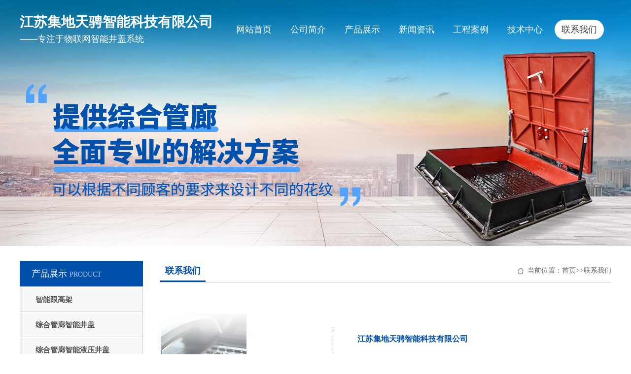

--- FILE ---
content_type: text/html; charset=utf-8
request_url: http://jdtcgs.com/index.php/List/index/cid/261.html
body_size: 3654
content:
<!DOCTYPE html PUBLIC "-//W3C//DTD XHTML 1.0 Transitional//EN" "http://www.w3.org/TR/xhtml1/DTD/xhtml1-transitional.dtd">
<html xmlns="http://www.w3.org/1999/xhtml">
<head>
<meta http-equiv="Content-Type" content="text/html; charset=utf-8" />
<meta http-equiv="X-UA-Compatible" content="IE=edge">
<meta name="applicable-device" content="pc,mobile" />
<meta name="MobileOptimized" content="width" />
<meta name="HandheldFriendly" content="true" />
<title>联系我们-江苏集地天骋智能科技有限公司</title>
<meta name="keywords" content="江苏集地天骋智能科技有限公司，智能限高架、综合管廊智能井盖、综合管廊智能液压井盖、动力单元、传感器系统">
<meta name="description" content="江苏集地天骋智能科技有限公司专注于物联网智能井盖系统，联系人：王经理 177-1251-0999">

<link href="/Public/Home/default/css/common.css" rel="stylesheet" type="text/css" />
<link href="/Public/Home/default/css/mycss.css" rel="stylesheet" type="text/css" />

<script src="/Public/Home/default/js/jquery-1.12.4.min.js" type="text/javascript"></script>

</head>
<body>
<div class="header_nav wow fadeInDown">
	<div class="main">
    <div class="logo"><p>江苏集地天骋智能科技有限公司</p>——专注于物联网智能井盖系统</div>
    <div class="frtxt">
        <div class="nav">
        <ul>
         <li><a href="/index.php/Index/index.html" class="">网站首页</a></li>
          <li><a href="/index.php/List/index/cid/82.html" class="">公司简介</a>
            <!--<dl class="nav_ul">
                        </dl>-->
          </li><li><a href="/index.php/List/index/cid/83.html" class="">产品展示</a>
            <!--<dl class="nav_ul">
            <dt><a href="/index.php/List/index/cid/288.html" title="智能限高架">智能限高架</a></dt><dt><a href="/index.php/List/index/cid/289.html" title="综合管廊智能井盖">综合管廊智能井盖</a></dt><dt><a href="/index.php/List/index/cid/290.html" title="综合管廊智能液压井盖">综合管廊智能液压井盖</a></dt><dt><a href="/index.php/List/index/cid/291.html" title="动力单元">动力单元</a></dt><dt><a href="/index.php/List/index/cid/292.html" title="传感器系统">传感器系统</a></dt>            </dl>-->
          </li><li><a href="/index.php/List/index/cid/140.html" class="">新闻资讯</a>
            <!--<dl class="nav_ul">
                        </dl>-->
          </li><li><a href="/index.php/List/index/cid/141.html" class="">工程案例</a>
            <!--<dl class="nav_ul">
                        </dl>-->
          </li><li><a href="/index.php/List/index/cid/293.html" class="">技术中心</a>
            <!--<dl class="nav_ul">
                        </dl>-->
          </li><li><a href="/index.php/List/index/cid/261.html" class="nav_on">联系我们</a>
            <!--<dl class="nav_ul">
                        </dl>-->
          </li> 
        </ul>
    </div>
    </div>
    <div class="clear"></div>
    </div>
</div>
<!--<script>
    $(window).scroll(function () {
        var oHeight = $(window).scrollTop();
        if (oHeight > 400) {
            $('.header_nav').addClass('nav01')
        } else {
            $('.header_nav').removeClass('nav01')
        }
    })
</script>-->
<div class="nban" style="background:url(/uploads/abc1/20230529/64747479b9042.jpg) no-repeat 50% #f1f1f1; background-size: cover;"></div><div class="mainframe">
	<div class="clear"></div>
<script type="text/javascript" src="/Public/Home/default/js/left.min.js"></script>
<div class="ny_left fl">
<div id="firstpane" class="menu_list ">


<h2 class="list_title backcolor">产品展示<span>PRODUCT</span></h2>
<ul class="m_1">
        <li class="m-list">
                <a  href="/index.php/List/index/cid/288.html">智能限高架</a>
                </li><li class="m-list">
                <a  href="/index.php/List/index/cid/289.html">综合管廊智能井盖</a>
                </li><li class="m-list">
                <a  href="/index.php/List/index/cid/290.html">综合管廊智能液压井盖</a>
                </li><li class="m-list">
                <a  href="/index.php/List/index/cid/291.html">动力单元</a>
                </li><li class="m-list">
                <a  href="/index.php/List/index/cid/292.html">传感器系统</a>
                </li>        </ul> 
        <script type="text/javascript">
             $(".open").closest(".m-list").children('a').addClass('active')
            $(".m_1>li").each(function(){
                var i = $(this).children("ul").children("li").length;
                if(i<=0){
                    $(this).children(".menu_btn").css('display','none')
                };
                if($(this).children("a").hasClass("active")){
                    $(this).children(".m_2").css('display','block');
                    $(this).children(".menu_btn").addClass("menu_btn_active")
                }
            })
            $(".m_1>li .menu_btn").click(function(){
                if($(this).next("ul").css('display') == "none"){
                    $(this).addClass("menu_btn_active");
                } else {
                    $(this).removeClass("menu_btn_active");
                }
                $(this).next("ul").stop().slideToggle(300);
            })
        </script>	
        
    </div>
  
<!--联系我们-->
<div class="slider_contact">
    <div class="list_title backcolor">联系我们<strong>contact</strong></div>
    <div class="contact">
        <span class="telsp">咨询热线<em class="color">177-1251-0999</em></span>
        <p><p><strong>江苏集地天骋智能科技有限公司</strong></p><p>联系人：王经理</p><p>手　机：177-1251-0999</p><p>地　址：江苏省盐城市射阳经济开发区阳光大道168号科创大厦1216室</p><p>邮　箱：1832582728@qq.com</p></p>
    </div>
</div>
    <!--联系我们 end-->
</div>
    <div class="ny_right fr">
            <dl class="top_share">
              <dt class="fl">联系我们</dt>
              <dd class="fr">当前位置：<a href="/index.php/Index/index.html">首页</a>&gt;&gt;<a href="/index.php/List/index/cid/261.html">联系我们</a></dd>
            </dl>
          <div class="clear"></div>
           <div class="page_show">
            <div id="telback">
        <p><strong>江苏集地天骋智能科技有限公司</strong></p><p>联系人：王经理</p><p>手　机：177-1251-0999</p><p>地　址：江苏省盐城市射阳经济开发区阳光大道168号科创大厦1216室</p><p>邮　箱：1832582728@qq.com</p>        </div> 
    		<div class="week_map" align="center" style="margin:20px auto">
            <div id="allmap" align="center"></div>
            </div>
            <script src="/Public/Home/default/jslike/bc2e5c5a9a374dcc9280e69337a44301.js" type="text/javascript"></script>
            <script type="text/javascript">
            var map = new BMap.Map("allmap");
            var point = new BMap.Point(120.195983,33.772339);
            map.centerAndZoom(point, 13);
            map.setCurrentCity("盐城市");
            var marker = new BMap.Marker(point);
            map.addOverlay(marker);
            marker.setAnimation(BMAP_ANIMATION_BOUNCE);
            var opts = {
            position : point,
            offset   : new BMap.Size(-78, 15)
            }
            var label = new BMap.Label("联系人：王经理 177-1251-0999<br/>地　址：江苏省盐城市射阳经济开发区阳光大道168号科创大厦1216室", opts);
            label.setStyle({
            color : "#FFF",
            fontSize : "14px",
            lineHeight : "20px",
            padding:"4px 10px",
            border:"none",
            textAlign:"center",
            background:"#DE262E",
            fontFamily:"Microsoft Yahei",
            opacity:"0.7",
            });
            map.addOverlay(label); 
            </script> 
           </div>
  </div>
    <div class="clear"></div>
</div>
<div class="footer">
	<div class="main">
    	<div class="botewm"><img src="/Public/Home/default/images/ewm.jpg"/><br>扫一扫 浏览手机官网</div>
        <div class="botfr">
        	<div class="botdha">
            	<ul>
                	<li><a href="/index.php/Index/index.html">网站首页</a></li>
                    <li><a href="/index.php/List/index/cid/82.html">公司简介</a></li><li><a href="/index.php/List/index/cid/83.html">产品展示</a></li><li><a href="/index.php/List/index/cid/140.html">新闻资讯</a></li><li><a href="/index.php/List/index/cid/141.html">工程案例</a></li><li><a href="/index.php/List/index/cid/293.html">技术中心</a></li><li><a href="/index.php/List/index/cid/261.html">联系我们</a></li>                </ul>
            </div>
            <script>
			$(function () {
				$(".botdha ul li:nth-child(7)").css("margin-right", "0");
			})
			</script>
			
            <div class="botcplist">
            <h1>我们的产品和服务：</h1>
            <a href="/index.php/List/index/cid/288.html" title="智能限高架">智能限高架</a>&nbsp;&nbsp;|&nbsp;&nbsp;<a href="/index.php/List/index/cid/289.html" title="综合管廊智能井盖">综合管廊智能井盖</a>&nbsp;&nbsp;|&nbsp;&nbsp;<a href="/index.php/List/index/cid/290.html" title="综合管廊智能液压井盖">综合管廊智能液压井盖</a>&nbsp;&nbsp;|&nbsp;&nbsp;<a href="/index.php/List/index/cid/291.html" title="动力单元">动力单元</a>&nbsp;&nbsp;|&nbsp;&nbsp;<a href="/index.php/List/index/cid/292.html" title="传感器系统">传感器系统</a>&nbsp;&nbsp;|&nbsp;&nbsp;        </div>
        <div class="botlx">
        	<P>江苏集地天骋智能科技有限公司  版权所有　备案号：<a href="https://beian.miit.gov.cn/" target="_blank">苏ICP备18000700号</a>　技术支持：<a href="http://www.ycbip.com" target="_blank">思科网络</a></P>
            <P><p>联系人：王经理&nbsp; &nbsp; &nbsp; &nbsp;手　机：177-1251-0999&nbsp; &nbsp; &nbsp; &nbsp;邮　箱：1832582728@qq.com</p><p>地　址：江苏省盐城市射阳经济开发区阳光大道168号科创大厦1216室</p></P>
        </div>
        </div>
        <div class="clear"></div>
    </div>
</div>
</body>
</html>

--- FILE ---
content_type: text/css
request_url: http://jdtcgs.com/Public/Home/default/css/common.css
body_size: 2626
content:
@charset "utf-8";
body,div,dl,dt,dd,ul,ol,li,h1,h2,h3,h4,h5,h6,pre,form,input,textarea,p,th,td,img {margin:0;padding:0;}
img {border:0}
ol,ul {list-style:none}
i, em {
    font-style: normal;
}
input{outline: none;border:none;}
html {_overflow-y:scroll;}
/*****！！页面通用css样式定义开始******/
html,body{min-width: 1200px;font-family: "Microsoft YaHei";_width:expression(document.body.clientWidth < 1200 ? "1200px" : "auto");}
/* body的css定义:这里定义页面上下左右边距，页面背景颜色，滚动条颜色样式 */
body{
    font-family: "微软雅黑";    /*文字字体定义 */
	font-size: 14px;    /*文字大小定义 */
	color: #333; /*文字颜色定义 */
	min-width:1200px;
	outline: none;
}
*{
	word-break: break-all; word-wrap:break-word
}
/* 网站超链接css通用设置 */
a{text-decoration: none; color:#333} /* 链接无下划线,有为underline */ 
/*a:link {color: #333;}  未访问的链接 */
/*a:visited {color: #333;}  已访问的链接 */
a:hover{color: #005abe;	text-decoration: none;} /* 鼠标在链接上 */ 
a:active {color: #005abe;} /* 点击激活链接 */

.fl{float:left;}
.fr{float:right;} 
.hide{display: none}

.clear:after{content: "."; display: block; height: 0; clear: both; visibility: hidden; }/*清除浮动*/
.clearfix:after{content:".";display:block;height:0;clear:both;visibility:hidden;overflow: hidden;}/*清除浮动*/
.clearfix{display:inline-block}* html .clearfix{height:1%}.clearfix{display:block}
.clear{clear:both; height:0; line-height:0; overflow:hidden; display:block}

.textover{text-overflow:ellipsis;white-space:nowrap;overflow:hidden; display:block;}


.dib{display: inline-block;*display: inline;zoom:1;}


/*表格样式定义 */ 
checkbox{border: 0px;}/*选择框样式定义 */ 
/*.input{ border:1px solid #ccc; height:20px;line-height:20px} */
ul,li{ list-style:none}
.backcolor{background:#004fab;}

/*顶部导航*/

.header_nav{ width:100%; height:120px;position: absolute;left:0;top:0;z-index: 111;}
.header_nav .main{ width:1200px; height:120px; margin:0 auto;}
.header_nav .main .logo{
	height: 120px;
    display: block;
    float: left;
    font-size: 18px;
    color: #fff;
    line-height: 25px;
	}
.header_nav .main .logo p{
	font-size: 28px;
    color: #fff;
    font-weight: bold;
    line-height: 45px; padding-top:22px;
	}

.header_nav .main .frtxt{ width:780px; height:40px; display:block; float:right; padding-top:40px; padding-bottom:40px}

/*nav*/
.nav{width:100%; height:40px; margin:0 auto;}
.nav ul {}
.nav ul li{float: left; height:40px;position:relative; margin:0 5px}
.nav ul li a{
	padding:0 14px;
    display: block;
    color: #fff;
    font-size: 18px;
    line-height: 40px;
} 
.nav ul li a:hover{color: #333;}
.nav ul li:hover{font-size:18px;color: #333 !important; background:#fff;border-radius: 30px;}
.nav ul li:hover a{color:#333;}

.nav ul li dl{position:absolute; left:0px; top:40px; z-index:99999; background:#005abe; display:none;}
.nav ul li:hover dl{ position:absolute; left:0px; top:40px; z-index:99999; background:#005abe; display:block;}
.nav ul li dl dt a{ padding-left:24px; padding-right:24px;height:40px;float:left;line-height:40px !important;color:#fff !important; font-size: 14px !important; font-weight:100;text-overflow:ellipsis;white-space:nowrap;overflow:hidden; display:block; border-bottom:1px solid #fff;}
.nav ul li dl dt a:hover{background:#555; color:#fff !important; line-height:40px !important; font-size:14px !important; font-weight:100;border-bottom:1px solid #fff;/* width:100px*/}

.nav .nav_on{color: #333; font-size:18px; background:#fff;border-radius: 30px;}

/*.header_nav.nav01 {position: fixed;top: 0;left: 0;width: 100%;min-width: 1200px; z-index:999; background:#fff;box-shadow:5px 5px 5px rgba(0,0,0,.4);}
*/


/*搜索*/
.link{ width:100%; height:65px; margin:0 auto; border-bottom:1px solid #e5e5e5}
.link ul{ width:1200px; height:65px; margin:0 auto;}
.link ul li{ float:left; height:65px}
.link ul li p{line-height:65px;color:#333;font-size:15px; font-weight:bold}
.link ul li a{line-height:65px; color:#444; font-weight:100}

/*.bannerfo{ width:378px;height:40px; border:1px solid #dddddd; position:relative; margin-top:20px;border-radius:20px;}
.bannerfo dl dt{ display:inline}
.bannerfo dl .inputbox{ position:absolute; left:0; top:0; width:330px; height:40px;}
.bannerfo dl .inputbox input{ width:300px; height:40px; padding:0 15px;color:#aaaaaa; line-height:40px; font-size:14px; background:none}
.bannerfo dl .menuser{ position:absolute; left:330px; top:0; width:48px; height:38px; display:block;background: url(../images/search2.png) no-repeat 0 0; }
.bannerfo dl .menuser input{width:48px; height:38px;background: none}
*/


/*子页面大图*/
.nban{ width:100%; height:500px; margin:0 auto; background:#dfdfdf;}


/*网站底部*/
.footer{ width:100%; height:auto; margin:0 auto; margin-top:40px; background:#293036; padding-top:35px; padding-bottom:35px}
.footer .main{ width:1200px; height:auto; margin:0 auto}

.botewm{ display:block; float:left; width:200px; border-right:1px solid #3d444b; padding-right:80px; text-align:center; font-size:16px; color:#747c84; line-height:35px}
.botewm img{padding-top:18px;}

.botfr{ width:840px; height:auto; display:block; float:right}
.botfr .botdha{ height:50px; border-bottom:1px solid #3d444b}
.botfr .botdha ul li{ float:left; margin-right:50px}
.botfr .botdha ul li a{ font-size:16px; line-height:50px; color:#79818a;}

.botfr .botcplist{ padding-top:10px; padding-bottom:10px; border-bottom:1px solid #3d444b; font-size:15px; line-height:30px; color:#79818a}
.botfr .botcplist h1{ font-size:16px; color:#79818a; line-height:30px; font-weight:100; margin-bottom:5px}
.botfr .botcplist a{ font-size:15px; line-height:30px; color:#79818a}

.botfr .botlx{ padding-top:10px; font-size:15px; line-height:30px; color:#79818a}
.botfr .botlx *{font-size:15px; line-height:30px; color:#79818a}

--- FILE ---
content_type: text/css
request_url: http://jdtcgs.com/Public/Home/default/css/mycss.css
body_size: 8813
content:

.subbanner{ width:100%; height:380px; margin:0 auto; background:#fff}

.mainframe{ width:1200px; height:auto; margin:30px auto}

/*ny_left menu_list*/
.ny_left{ width:250px;}
.menu_list .list_title{
	border-bottom: 1px solid #d1d1d1;
    height: 52px;
    line-height: 52px;
    color: #FFF;
    text-indent: 1.5rem;
    font-size: 18px;
    font-weight: 500;
	}
.menu_list .list_title span{
	font-weight: normal;
    color: #a9c7ff;
    font-size: 14px;
    padding-left: 5px;
    text-transform: uppercase;
	}

.menu_list .m_1{border:1px solid #d1d1d1; border-top:none;  border-bottom:none;}
.menu_list .m_1>li{line-height: 48px;font-size: 15px;background: #f8f8f8 ;overflow: hidden;border-bottom: 1px solid #d2d2d2;border-top: 2px solid #fff;position: relative;}
.menu_list .m_1>li>a{border-left:6px solid #f1f1f1;  height: 48px;color: #525252;font-weight: bold;padding-left: 25px;display: block; font-size:15px;}
.menu_list .m_1>li>a.active,.menu_list .m_1>li:hover>a{border-left: 6px solid #004fab;color: #004fab}
.menu_list .m_1>li .menu_btn{position: absolute;width: 50px;height: 48px;background:url(../images/public/ny_left_ico.png) no-repeat center;top: 0;right: 0;cursor: pointer;}
.menu_list .m_1>li .menu_btn_active{background:url(../images/public/ny_left_ico_active.png) no-repeat center;}
.menu_list .m_1>li .menu_btn:hover{background-color:#f9f9f9 }
/*.menu_list .m_2{display: none;}*/
.menu_list .m_2{display: none;}
.menu_list .m_2>li{line-height: 36px;background: #fff;border-bottom: 1px dashed #ccc}
.menu_list .m_2>li:last-child{border-bottom: none}
.menu_list .m_2>li:first-child{border-top:1px solid #ccc}
.menu_list .m_2>li a{display: block;padding-left:30px;font-size: 13px; color:#333}
.menu_list .m_2>li a.active,.menu_list .m_2>li a:hover{color: #004fab}

/*ny_left menu_list*/
.menu_list{margin-bottom:30px;}
/*ny_left slider_contact*/
.slider_contact{width:100%;  color:#333333;}
.slider_contact .list_title{
	font-size: 18px;
    line-height: 50px;
    color: #FFF;
    text-indent: 1.5em;
	}
.slider_contact .list_title strong{ font-weight:normal; color:#a9c7ff; font-size:14px; padding-left:5px; text-transform:uppercase}
.slider_contact .contact{padding: 65px 20px 20px;border:1px solid #d1d1d1;line-height:26px; position:relative;background:#f8f8f8 url(../images/public/contactbg.jpg) no-repeat 20px 20px; }
.slider_contact .contact .telsp{ position:absolute;top: 12px;left: 73px;height: auto;color:#5b5b5b; line-height:24px;font-size:16px}
.slider_contact .contact .telsp em{font-style:normal; font-weight:bold; font-size:18px; line-height:22px;display: block;color: #d3010e;} 
.slider_contact .contact .telsp em *{ font-size:18px; line-height:22px}

/*right top_share*/
.ny_right{ width:915px;}
.ny_right .top_share{ width:100%; height:43px; border-bottom:1px solid #ccc;overflow: hidden;margin-bottom:20px;}
.ny_right .top_share dt{font-size:18px; color:#004fab; font-weight:bold; padding-left:10px; padding-right:10px; border-bottom:3px solid #004fab; line-height:40px;}
.ny_right .top_share dt a{font-size:18px; color:#004fab; line-height:40px; font-weight:bold; }

.ny_right .top_share dd{display: block;padding-left: 20px;background: url(../images/public/span01.png) no-repeat left center; line-height:40px; color:#666}
.ny_right .top_share dd a{line-height:40px; color:#666}


.ny_right .top_share .bdshare{ display:inline-block;}

.ny_righta{width:915px;}
.ny_righta .top_share{ width:100%; height:43px; border-bottom:1px solid #ccc;overflow: hidden;margin-bottom:20px;}
.ny_righta .top_share dt{font-size:18px; color:#004fab; font-weight:bold; padding-left:10px; padding-right:10px; border-bottom:3px solid #004fab; line-height:40px;}
.ny_righta .top_share dt a{font-size:18px; color:#004fab; line-height:40px; font-weight:bold; }

.ny_righta .top_share dd{display: block;padding-left: 20px;background: url(../images/public/span01.png) no-repeat left center; line-height:40px; color:#666}
.ny_righta .top_share dd a{line-height:40px; color:#666}


.ny_righta .top_share .bdshare{ display:inline-block;}

/*list page*/
.page{ width:100%;margin:10px auto; line-height:30px; text-align:right;}
.page a{line-height:30px; color:#444}
.page span{ display:inline-block; padding:0 10px 0 0;}
.page a.num.select{ padding:3px 9px; color:#fff; background:#004fab}
.page a.num{
	background: #fff;
    padding: 3px 9px;
    border: 1px solid #cfcfcf; margin: 0 4px;
	}
.page a.num:hover{ padding:3px 9px; color:#fff; background:#004fab}

/*recommended*/
.recommended{ overflow:hidden; background:#fafafa; padding:20px;border: 1px solid #d1d1d1;}
.recommended h4{ font-size:24px; font-weight:normal;padding-bottom: 10px;}
.recommended ul{ }
.recommended ul li{ width:50%; float:left;height:30px;line-height:30px;overflow: hidden;}
.recommended ul li span{ width: 86px;color:#a8a8a8;display:block; float:left;}
.recommended ul li a{width: 70%; padding:0 0 0 12px;display: block;white-space:nowrap;overflow:hidden;text-overflow:ellipsis;}

/*related product*/
.related{ position:relative;margin: 20px auto;background:#fafafa; padding:15px;border: 1px solid #d1d1d1;overflow:hidden;}
.related h4{ font-size:24px; font-weight:normal;padding: 10px 0 20px 12px;}
.related .hd2{ overflow:hidden;height:30px;text-align: center;}
.related .hd2 ul{overflow:hidden; zoom:1; margin-top:5px; zoom:1; }
.related .hd2 ul li{display: inline-block;*display: inline;zoom:1; width:8px;height:8px;overflow:hidden; margin-right:5px; text-indent:-999px; cursor:pointer; background:url(../images/public/prd_off.jpg) no-repeat; }
.related .hd2 ul li.on{ background-position:0 0; background:url(../images/public/prd_on.jpg) }
.related .bd2 ul{ overflow:hidden; zoom:1; }
.related .bd2 ul .prdtitle{ width: 212px !important;height:180px;display:inline; overflow:hidden; position:relative; text-align:center;margin:0 6px; float:left;}
.related .bd2 ul .prdtitle-large{margin:0 6px;}
.related .bd2 ul .prdtitle img{ width:210px; height:157px;border:1px solid #ccc;}
.related .bd2 ul .prdtitle span{ display:block; line-height:30px;}

/*show_page*/
.show_page{ margin:20px auto;overflow: hidden;text-align: center;}
.show_page li{ width:50%; float:left;}
/*prodouct_showA*/
.product_showA{ }
.product_showA h1{
	height: 38px;
    font-size: 24px;
    font-weight: normal;
    line-height: 38px;
    color: #4b4a4a;
    text-align: center;
    overflow: hidden;
    text-overflow: ellipsis;
    white-space: nowrap;
	}
.prodA_content{ margin:0 auto 30px; text-align:center;} 
.prodA_content img{ max-width:100%; height:auto;margin:0 auto;}
.prodA_content .showA{ width:100%; margin:20px 0; text-align:left; }
.prodA_content .showA table{border:1px #000 solid;margin:0;border-collapse:collapse;border-spacing:0;margin:0 auto}
.prodA_content .showA table td{border:1px #000 solid;padding:10px;}

.case_info{
	height: 24px;
    font-size: 14px;
    line-height: 24px;
    text-align: center;
    color: #aaa;
    margin: 20px auto;
}
.case_info span{padding: 0 10px;}
/*prodouct_showB*/
.product_showB{ }
.product_showB .showB{ }
.product_showB .showB h1{font-size:18px; line-height:40px;text-align:left; }
.product_showB .showB p{ line-height:26px;}
.prodB_content{ width:100%; border-top:1px solid #ccc; margin-top:20px;}
.prodB_content h1{ font-size:18px; font-weight:bold;line-height:40px;}
.prodB_content .text_showB p{text-indent:2em;}

/*.top{height:34px; line-height:34px; margin-bottom:0; color:#04891d;background:url(../images/public/topbg.jpg) repeat-x;}
*/
.showB_intro{ padding:15px 0 0 0;margin-bottom:20px; position:relative;}
.showB_intro .showB_left{ float:left;margin-right:20px;}
.showB_intro .showB_right{ width:345px; padding:0 10px 10px 0px; float:left;}
.showB_intro .showB_right .showB_title{ border-bottom:1px dashed #ddd; margin-bottom:10px; line-height:30px; height:30px; overflow:hidden}
.showB_intro .showB_right .showB_text{ line-height:25px;}
.showB_intro .showB_right .rex{ font-size:16px;}
.showB_intro .showB_right .rex span{ font-size:22px; color:#03F}

/*page_show*/


.page_show{/* padding-top:10px;*/}
.page_show *{font-size:16px; line-height:30px; text-align: justify}
.page_show p{ margin-bottom:10px}
.page_show strong{ font-size:16px; color:#004fab; font-weight:bold; line-height:30px}
.page_show img{ max-width:100%; height:auto; margin:0 auto}
/*guestbook*/
.guestbook_show{  margin:20px auto 0;}
.guestbook_top{ height:40px; background:#eee; line-height:40px; padding:0 10px 0 17px; font-size:15px}

.guestbook_top .mustwrt{ display:block; float:right;} 
.guestbook_show em{ color:#d3010e; font-style:normal;}
.guestbook_form .inp_one{
	width: 433px;
    height: 30px;
    outline: none;
    border: 1px solid #ccc;
    padding-left: 4px;
	}
.guestbook_form .inp_one:focus{border:1px solid #004fab;}
.guestbook_form{ padding:20px 20px 0;}
.guestbook_form dl{ width:100%; overflow:hidden;line-height:25px; height:25px; padding:10px 0;}
.guestbook_form dt{ width:80px; float:left; font-size:15px}
.guestbook_form dd{ width:700px; float:left; }
.guestbook_form dd span{padding-left:20px}
.guestbook_form dd span b{
    font-weight: 500; color:#888
}
.guestbook_form dd span i{ color:#F00; padding:0 5px; }
.guestbook_form dd span.quetion{
	display: block;
    color: #888;
    margin-top: 10px;
	}
.guestbook_form .bookdl{ height:192px; overflow:hidden;line-height:20px; padding-bottom:0;}
.guestbook_form .button{
	width: 150px;
    height: 42px;
    line-height: 42px;
    background: #004fab;
    border: none;
    margin-right: 20px;
    color: #fff;
    cursor: pointer;
    border-radius: 5px;}
.guestbook_form .button:hover{ background:#f1f1f1; color:#555;}
.guestbook_form .form_b{ width: 693px;margin:0 auto;padding:20px 0 0 0;}

.guestbook_title{ padding:20px 20px 0; color:#2a6cd4}
.guestbook_title strong{ color:#f00;}
.guestbook_title b{ padding:0 10px; font-weight:normal;}
.guestbook_cnt{ background:#f5f5f5; padding:5px 20px 20px;border-bottom: 1px dashed #ccc}
.guestbook_reply{ color:#f00; background:#f6f6f6; line-height:40px;}

.bookpage{ line-height:40px; text-align:right;}
.search_x{ border:1px solid #d1d1d1; margin-bottom:20px;}
.search_x .top{padding: 0 20px;}
.search_x .xbox{padding: 0 20px;}
.search_x .guestbook_top{ text-indent:25px}
.current2{ width:17px; height:17px; background:#3ab250; border:2px solid #FFF; color:#FFF}
.num{width:17px; height:17px; background:#aaaaaa; border:2px solid #FFF; color:#FFF}
/*download_list*/
.download_list dl{ width:33.3%; float:left;margin-top: 20px;}
.download_list dl dt{ text-align:center;}
.download_list dl dt img{width:80%;height: 240px; margin:0 auto;}
.download_list dl dd{ text-align:center;}
.download_list dl dd h2{line-height: 40px;overflow:hidden;white-space:nowrap;text-overflow:ellipsis;}

/*search*/
.search_title{font-size: 16px;color: #333;line-height: 40px;font-weight: bold;padding: 0 10px;}
.search_info{float: left;font-size: 16px;line-height: 30px;}
.search_list{font-size: 14px;color: #333}
.search_list li{line-height: 40px;border-bottom: 1px dashed #ccc;padding: 0 10px;}
.search_list li a{line-height: 40px; color:#333}

.search_list li:last-child{border-bottom: none;}
.search_list li  span{float: right; line-height:40px; color:#666; font-family: Arial, Helvetica, sans-serif}
.search_cnt{overflow: hidden;margin: 10px 0}
.search_cnt form{display: block;position: relative;overflow: hidden;float: right;height:28px;}
.search_cnt input.txt{width:120px;height:26px; line-height:26px;color: #a1a1a1; padding:0 30px 0 5px;border:1px solid #ccc; background:none;}
.search_cnt input.btn{position: absolute;top:6px;right:6px;z-index: 9999;background: url(../images/public/btnbg.png) no-repeat 0 0;width: 20px;height: 22px;border:none;display: block;outline: none;cursor: pointer;}


/*联系我们*/
#telback{
    background: url(../images/lxs.png) no-repeat 0 -30px;
    min-height: 320px;
    padding: 80px 0 0 400px;
    width: 500px;
}
#telback b{font-size:16px; color:#ff6600; line-height:35px; font-weight:bold}


/*电子地图*/
.week_map {
	position: relative;
	height: 450px;
	max-width: 900px;
	margin-bottom: -5px;
	padding:10px 10px;
	border:#999 dashed 1px;
}
#allmap {
	width: 100%;
	height: 100%;
	overflow: hidden;
	margin: 0;
}

/*.ny_right ul li{ float:left; margin-right:25px; margin-bottom:25px}*/


/*子页面产品、案例展示*/
.frame2{
	width: 274px; 
    height: 255px;
	display:block;
    padding: 6px;
    border: 1px solid #f1f1f1;
    position: relative;}
	
.frame2 .topimg{
    width: 274px;
    height:205px;
    overflow: hidden;
    display: table-cell;
    vertical-align: middle;
    text-align: center;	
}
.frame2 .topimg img{ max-width:100%;max-height: 100%;transform: scale(1);transition: all 1s ease-out;}
.frame2 p{ margin-top:10px;line-height:40px; font-size:15px; color:#666666;text-overflow:ellipsis;white-space:nowrap;overflow:hidden; display:block;}
.frame2 .details {
    width: 40px;
    height: 40px;
    display: block;
    background: #eaeaea;
    position: absolute;
    right: 6px;
    bottom: 6px;
    line-height: 40px;
    font-size: 40px;
    color: #fff;
    text-decoration: none;
    text-align: center; font-family:Arial, Helvetica, sans-serif}
	
.frame2:hover{box-shadow: 0 0 8px 4px #f3f3f3;}
.frame2:hover .details{background:#2756cc;color: #FFF;}
.frame2:hover .topimg img{transform: scale(1.2);}



/*上一页下一页*/
.news_page{ margin:20px auto;overflow: hidden;}
.news_page dt,.news_page dd{ width:405px;float:left; height:40px; line-height:40px; overflow:hidden;padding:0 10px 0 30px;background:#f5f5f5;}
.news_page .pagepre{background:#f5f5f5 url(../images/public/pagepre.png) no-repeat 10px center;} 
.news_page .pagepre a{line-height:40px; color:#444} 
.news_page .pagenext{text-align: right;padding-right: 30px; background:#f5f5f5 url(../images/public/pagenext.png) no-repeat 98% center; } 
.news_page .pagenext a{line-height:40px; color:#444} 
.news_page .pagepre:hover{ background:#d8d8d8 url(../images/public/pagepre.png) no-repeat 10px center;}
.news_page .pagenext:hover{background:#d8d8d8 url(../images/public/pagenext.png) no-repeat 98% center;}


.flexslider{ width:1920px;height:100%;position:relative;left: 50%;margin-left: -960px;overflow:hidden; min-width:1000px;}
.slides{position:relative;z-index:1;}
.slides li{height:100%;}
.slides li img{width: 100%; margin:0 auto; display:block;}



/*新闻列表*/
.news-list dl {border: 1px solid #dedede; width: 100%;  margin-bottom: 15px; padding: 12px 0 12px; background: #fff; display: inline-block; }
.news-list dl:hover {border-color: #004fab;}
.news-list dt {width: 35%;float: left;margin-left: 22px;border:1px solid #dedede;margin-right: 5.5%;}
.news-list dt img {width: 100%;margin: 0 auto;display: block;}
.news-list dd {width: 870px;float:left;padding:0px 15px;}
.news-list dd h4 {height: 40px;font-weight: normal;font-size: 18px;color: #154c64;line-height: 40px;margin-bottom: 5px;}
.news-list h4 a {display: block;color: #4b4a4a;overflow: hidden;text-overflow: ellipsis;white-space: nowrap;}
.news-list dl:hover h4 a {color: #004fab;}
.news-list-desc {max-height: 72px;font-size: 14px;line-height: 24px;color: #797979;margin-bottom: 12px;overflow: hidden;}
.news-list-deta {float: right;width: 134px;height: 40px;display: inline-block;border: 1px solid #aaa;font-size: 16px;line-height: 40px;text-align: center;}
.news-list-deta a{font-size: 16px;line-height: 40px; color:#666666}
.news-list dl:hover .news-list-deta {background:#004fab;border-color: #004fab;}
.news-list dl:hover .news-list-deta a {color: #fff;}

/*新闻详情内容*/
.zxxq {background: #fff;/*padding: 18px 44px; */font-family:微软雅黑}
.zxxq .primgpic{ width:100%; height:auto; overflow-x:hidden; margin:0 auto; text-align:center}
.zxxq .primgpic img{ max-width:100%;}
.zxxq-tit {height: 38px;font-size: 24px;font-weight: normal;line-height: 38px;color: #4b4a4a;text-align: center;overflow: hidden;text-overflow: ellipsis;white-space: nowrap;}
.zxxq-sour {height: 24px;font-size: 14px;line-height: 24px;text-align: center;color: #aaa;margin: 20px auto;}
.zxxq-sour a {color: #aaa;}
.zxxq-sour span {margin: 0 9px;}
.zxxq-text {padding: 16px 18px;font-size: 14px;line-height: 24px;border: 1px solid #d6d6d6;margin-bottom: 22px;}
.zxxq-text-t1 {width: 78px;float: left;color: #342f2e;margin-right: -78px;}
.zxxq-text-t2 { padding-left: 80px; color:#808080; text-align:justify}
.endit-content{ line-height:28px; font-size:16px; color:#333}
.endit-content *{line-height:28px; font-size:16px; color:#333; text-align:justify}
.endit-content p{ margin-bottom:10px}
.endit-content img{max-width:100%;}

/*子页面产品展示*/
.frame2b{width:285px; height:290px; display:block; float:left; margin:10px;}
.frame2b .topimg{ width:285px; height:213px; display:block; overflow:hidden; text-align:center}
.frame2b .topimg img{ max-width:100%;height:213px;transform: scale(1);transition: all 1s ease-out;}
.frame2b p{ text-align:center; line-height:40px; font-size:16px; color:#333;text-overflow:ellipsis;white-space:nowrap;overflow:hidden; display:block; height:40px}
.frame2b p a{line-height:40px; font-size:16px; color:#333}
.frame2b .txt{text-align:center}
.frame2b .txt li{
	display: inline-block;
    height: 38px;
    line-height: 38px;
    padding: 0 33px;
    margin: 0 5px;
    background: #004fab;
    color: #fff;
    font-size: 16px;border-radius: 5px;}
.frame2b .txt li a{color:#fff; font-size:16px;}
.frame2b .txt li:hover{border-radius:5px; /*background:#333;*/}
.frame2b .txt li:hover a{ color:#fff}
.frame2b:hover .topimg img{transform: scale(1.2);}

/*产品详情*/
/*.ny_righta{ width:1200px; min-height:500px; margin:0 auto}
.ny_righta .title{width:1200px; height:38px; border-bottom:2px solid #dbdbdb}
.ny_righta .title p{ padding-left:12px; padding-right:12px; display:block; float:left; border-bottom:2px solid #004fab; line-height:38px;font-size:18px; color:#1e5db0; font-weight: bold; }
.ny_righta .title span{ float:right; line-height:38px;font-size:14px; color:#888; font-weight:100; }
.ny_righta .title span a{line-height:38px;font-size:14px; color:#888; font-weight:100; }
.ny_righta .content{ margin-top:24px;}
.ny_righta .content .blockb{ min-height:300px}
.ny_righta .content .blockb .titlea{ height:50px; border-bottom:1px solid #1e5db0}
.ny_righta .content .blockb .titlea p{ float:left; padding-left:35px; padding-right:35px; line-height:50px; background:#1e5db0; color:#fff; font-size:18px}
.ny_righta .content .blockb .contenta{ margin-top:10px; font-size:15px; line-height:28px}
.zhuti{ width:560px; height:550px; display:block; float:left; position:relative}
*/


.ny_right .content{ margin-top:24px;}
.ny_right .content .blockb{ min-height:300px}
.ny_right .content .blockb .titlea{ height:50px; border-bottom:1px solid #1e5db0}
.ny_right .content .blockb .titlea p{ float:left; padding-left:35px; padding-right:35px; line-height:50px; background:#1e5db0; color:#fff; font-size:18px}
.ny_right .content .blockb .contenta{ margin-top:10px; font-size:15px; line-height:28px}
.ny_right .content .blockb .contenta *{font-size:15px; line-height:28px}
.ny_right .content .blockb .contenta p{ margin-bottom:10px}

.zhuti{ width:560px; height:550px; display:block; float:left; position:relative}






.showB_preview{width:500px;height:375px;display:table}
/*图片小图预览列表*/
.showB_scroll{clear:both;margin-top:25px;width:500px; height:115px}
.showB_scroll .prev{float:left;margin-right:8px;}
.showB_scroll .next{float:right;}
.showB_scroll .prev,.showB_scroll .next{display:block;font-family: Arial, Helvetica, sans-serif;text-align:center;width:15px;height:110px; line-height:110px; border:1px solid #cccccc; background:#ebebeb; color:#aaa;margin-top:0;cursor:pointer;text-decoration:none;}
.showB_scroll .items{float:left;position:relative;width:450px;height:115px;overflow:hidden;}
.showB_scroll .items ul{position:absolute;width:999999px;}
.showB_scroll .items ul li{float:left;width:150px;text-align:center;}
.showB_scroll .items ul li img{border:1px solid #CCC;padding:2px;width:140px;height:105px;}
.showB_scroll .items ul li img:hover{border:2px solid #3671cf;padding:1px;}
/*jqzoom*/
.jqzoom{
	width: 500px;
    height: 375px;
    overflow: hidden;
    display: table-cell;
    vertical-align: middle;
    text-align: center;
	position:relative;padding:0px;cursor:pointer;margin:0px; border:1px solid #cfcfcf}
.jqzoom img{
	max-width: 100%;
    max-height: 100%;
    transform: scale(1);
    transition: all 1s ease-out;
	}
.zoomdiv{z-index:100;position:absolute;top:0px;left:0px;width:350px;height:350px;background:#ffffff;border:1px solid #CCCCCC;display:none;text-align:center;overflow:hidden;}
.jqZoomPup{z-index:10;visibility:hidden;position:absolute;top:0px;left:0px;width:20px;height:20px;border:1px solid #aaa;background:#ffffff /*url(../images/zoom.png) 50% center no-repeat*/;opacity: 0.5;-moz-opacity: 0.5;-khtml-opacity: 0.5;filter: alpha(Opacity=50);}


.righttxta{ width:355px; height: auto; display:block; float:right}
.righttxta .titlea{ font-size:24px; font-weight:bold; line-height:45px; height:45px; border-bottom:1px solid #cfcfcf}
.righttxta .contentb{ margin-top:20px; height:182px; display: block; overflow:hidden; font-size:14px; line-height:26px; color:#444; text-align:justify}


.righttxta .contentc{ margin-top:20px}
.righttxtb{
	width: 40%;
    height: auto;
    display: block;
    float: left;
    margin: 0 5% 0 0;
    text-align: center;
    line-height: 30px;
    font-size: 14px;
    color: #666;
    padding: 2px;
    border: 1px solid #cfcfcf;}
.righttxtb img{ max-width: 100%;height: auto;}


/*子页面在线问答*/
.question{ width:100%; height:auto; margin-bottom:10px; padding-bottom:10px; border-bottom:1px solid #cfcfcf}
.question dl dt{ height:50px; line-height:50px;background:url(../images/wen.png) 5px center no-repeat; text-indent:45px; font-weight:bold; font-size:16px;}
.question dl dt a{line-height:50px;font-weight:bold; font-size:16px; color:#333}
.question dl dd{ font-size:14px; line-height:28px; height:56px; display:block; overflow:hidden; color:#666; padding-left:45px; background:url(../images/da.png) 5px 5px no-repeat}


/*子页面产品热门推荐*/
.frame2c{ width:265px; height:248px; display:block;position:relative; float:left; margin:12px}
.frame2c .topimg{ width:265px; height:198px; position:absolute; left:0; top:0; display:block; text-align:center; overflow:hidden; background:#fff; text-align:center}
.frame2c .topimg img{ max-width:100%; height:198px;/*display: block;*/transform: scale(1);transition: all 1s ease-out;}
.frame2c .txt{
	position: absolute;
    left: 0;
    top: 198px;
    width: 265px;
    height: 50px;
    border-bottom: 1px solid #eaeaea;
    background:#fff;
    line-height: 50px;
    font-size: 16px;
    color: #444; text-align:center;
    text-overflow: ellipsis;
    white-space: nowrap;
    overflow: hidden;
    display: block;
	}
.frame2c:hover .topimg img{transform: scale(1.2);}
.frame2c:hover .txt{line-height:50px; font-size:16px; color:#1e5db0; border-bottom:1px solid #1e5db0; background:#fff }



/*子页面搜索*/
.frame2d{width:270px; height:280px; display:block; float:left; margin:10px;}
.frame2d .topimg{ width:270px; height:202px; display:block; overflow:hidden; text-align:center}
.frame2d .topimg img{ max-width:100%;height:202px;transform: scale(1);transition: all 1s ease-out;}
.frame2d p{ text-align:center; line-height:40px; font-size:16px; color:#333;text-overflow:ellipsis;white-space:nowrap;overflow:hidden; display:block; height:40px}
.frame2d p a{line-height:40px; font-size:16px; color:#333}
.frame2d .txt{text-align:center}
.frame2d .txt li{
	display: inline-block;
    height: 35px;
    line-height: 35px;
    padding: 0 29px;
    margin: 0 5px;
    background: #1e5db0;
    color: #fff;
    font-size: 16px;
    border-radius: 5px;}
.frame2d .txt li a{color:#fff; font-size:16px;}
.frame2d .txt li:hover{border-radius:5px; /*background:#333;*/}
.frame2d .txt li:hover a{ color:#fff}
.frame2d:hover .topimg img{transform: scale(1.2);}



/*人才招聘*/
.XRegina{ width: 100%; display: block; background:url(../images/bg.jpg) repeat }
.XRegina .heada{height:45px; background:#555; color:#fff; line-height:45px; font-size:15px;}
.XRegina .heada ul li{ float:left; line-height:45px; font-size:15px; color:#fff; display:block; text-align:center}
.XRegina .heada ul li.li1{ width:16%}
.XRegina .heada ul li.li2{ width:16%}
.XRegina .heada ul li.li3{ width:24%}
.XRegina .heada ul li.li4{ width:12%}
.XRegina .heada ul li.li5{ width:16%}
.XRegina .heada ul li.li6{ width:16%}
.XRegina .contenta{ width:100%; height:auto; background:url(../images/bg.jpg) repeat;line-height:45px; font-size:15px;}
.XRegina .contenta a{
	width: 100%;
    height: 45px;
    display: block;
    color: #333;
    overflow: hidden;
    border-bottom: 1px solid #cfcfcf;
	}
.XRegina .contenta a:hover{background:#e3f1ff;color:#0572c4}

.XRegina .contenta ul li{ float:left; line-height:45px; font-size:15px;display:block; text-align:center; border-bottom:1px solid #cfcfcf}
.XRegina .contenta ul li a{line-height:45px; font-size:15px; color:#333; }
.XRegina .contenta ul li a:hover{line-height:45px; font-size:15px; color:#ca0000; }

.XRegina .contenta ul li.li1{ width:16%; height:45px;}
.XRegina .contenta ul li.li2{ width:16%; height:45px;}
.XRegina .contenta ul li.li3{ width:24%; height:45px;}
.XRegina .contenta ul li.li4{ width:12%; height:45px;}
.XRegina .contenta ul li.li5{ width:16%; height:45px;}
.XRegina .contenta ul li.li6{ width:16%; height:45px;}



@-webkit-keyframes rotation{
		from {-webkit-transform: rotate(0deg);}
		to {-webkit-transform: rotate(360deg);}
}

.an{
		-webkit-transform: rotate(360deg);
		animation: rotation 3s linear infinite;
		-moz-animation: rotation 3s linear infinite;
		-webkit-animation: rotation 3s linear infinite;
		-o-animation: rotation 3s linear infinite;
}






.subframea{}
.subframea ul li{ float:left; margin-right:15px; margin-bottom:15px}
.subframea ul li:nth-child(4n){ margin-right:0;}

.subframec{}
.subframec ul li{ float:left; margin-right:25px; margin-bottom:25px}
.subframec ul li:nth-child(3n){ margin-right:0;}

/*子页面合作伙伴*/
.frame2a{width:215px; height:90px; display:block; position:relative; border:1px solid #cfcfcf;}
.frame2a .topimg{ width:215px; height:90px; display:block; overflow:hidden; text-align:center}
.frame2a .topimg img{width:100%;height:90px;transform: scale(1);transition: all 1s ease-out;}
.frame2a:hover .topimg img{transform: scale(1.2);}


/*荣誉资质*/
.frame22{
	width: 274px; 
    height: 445px;
	display:block;
    padding: 6px;
    border: 1px solid #f1f1f1;
    position: relative;}
	
.frame22 .topimg{
    width: 274px;
    height:388px;
    overflow: hidden;
    display: table-cell;
    vertical-align: middle;
    text-align: center;	
}
.frame22 .topimg img{ max-width:100%;max-height: 100%;transform: scale(1);transition: all 1s ease-out;}
.frame22 p{ margin-top:10px;line-height:40px; font-size:15px; color:#666666;text-overflow:ellipsis;white-space:nowrap;overflow:hidden; display:block;}
.frame22 .details {
    width: 40px;
    height: 40px;
    display: block;
    background: #eaeaea;
    position: absolute;
    right: 6px;
    bottom: 6px;
    line-height: 40px;
    font-size: 40px;
    color: #fff;
    text-decoration: none;
    text-align: center; font-family:Arial, Helvetica, sans-serif}
	
.frame22:hover{box-shadow: 0 0 8px 4px #f3f3f3;}
.frame22:hover .details{background:#2756cc;color: #FFF;}
.frame22:hover .topimg img{transform: scale(1.2);}




/*应用范围*/
.subframeb{ margin-top:40px; width:100%; height:365px; position:relative}
.subframeb ul{
	display: flex;
    flex-flow: row wrap;
    justify-content: space-around;
    position: relative;
	}
	
.subframeb ul.app{
    position: absolute;
    top: 94px;
    left: 170px;
}	

.subframeb ul li{
	margin-bottom: 12px;
    margin-right: 128px;
    width: 203px;
    float: left;
	}
.subframeb ul li:nth-child(4n){ margin-right:0;}

	
.subframeba{ width:203px; height:176px; display:block; background:url(../images/dec.png) no-repeat 0 0; text-align:center; position:relative}	
.subframeba img{ position:absolute; left:9px; top:7px; width:185px; height:160px;transition: all linear 1s;}
.subframeba .txt{ position:absolute; left:9px; top:56px; width:185px; height:auto; display:block; text-align:center; background:url(../images/deca.png) center top no-repeat; padding-top:42px; font-size:18px; color:#fff}	
.subframeba:hover img{transform: rotateY(360deg);}



.gwd_text{ width:380px; height:36px; border:1px solid #cfcfcf; line-height:36px; text-indent:10px}



.prtentkp table {
    width: 100% !important;
    border: 0 !important;
    border-collapse: collapse !important;
    border-spacing: 0 !important;
    border-left: 1px solid #999999 !important;
}
.prtentkp table td {
    border: 1px solid #999999 !important;
    border-top-color: windowtext !important;
    border-right-color: windowtext !important;
    border-bottom-color: windowtext !important;
    border-left: none !important;
    padding: 5px !important;
}

--- FILE ---
content_type: application/javascript
request_url: http://jdtcgs.com/Public/Home/default/jslike/bc2e5c5a9a374dcc9280e69337a44301.js
body_size: 314
content:
(function(){ window.BMap_loadScriptTime = (new Date).getTime(); document.write('<script type="text/javascript" src="http://api.map.baidu.com/getscript?v=1.4&ak=&services=&t=20150522093217"></script>');})();